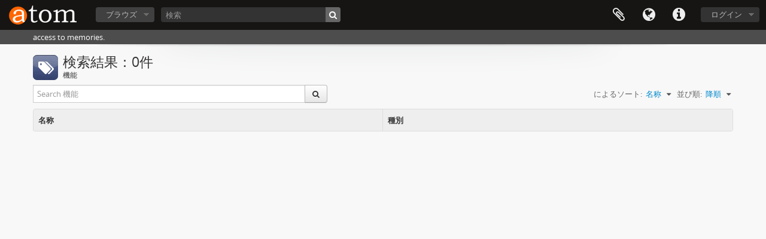

--- FILE ---
content_type: text/html; charset=utf-8
request_url: https://atom.log.osaka/index.php/function/browse?sort=alphabetic&sortDir=desc&limit=15
body_size: 3677
content:
<!DOCTYPE html>
<html lang="ja" dir="ltr">
  <head>
        <meta http-equiv="Content-Type" content="text/html; charset=utf-8" />
<meta http-equiv="X-Ua-Compatible" content="IE=edge,chrome=1" />
    <meta name="title" content="atom.log.osaka" />
<meta name="description" content="access to memories." />
<meta name="viewport" content="initial-scale=1.0, user-scalable=no" />
    <title>atom.log.osaka</title>
    <link rel="shortcut icon" href="/favicon.ico"/>
    <link media="all" href="/plugins/arDominionPlugin/css/main.css" rel="stylesheet" type="text/css" />
            <script src="/vendor/jquery.js" type="text/javascript"></script>
<script src="/plugins/sfDrupalPlugin/vendor/drupal/misc/drupal.js" type="text/javascript"></script>
<script src="/vendor/yui/yahoo-dom-event/yahoo-dom-event.js" type="text/javascript"></script>
<script src="/vendor/yui/element/element-min.js" type="text/javascript"></script>
<script src="/vendor/yui/button/button-min.js" type="text/javascript"></script>
<script src="/vendor/modernizr.js" type="text/javascript"></script>
<script src="/vendor/jquery-ui/jquery-ui.min.js" type="text/javascript"></script>
<script src="/vendor/jquery.expander.js" type="text/javascript"></script>
<script src="/vendor/jquery.masonry.js" type="text/javascript"></script>
<script src="/vendor/jquery.imagesloaded.js" type="text/javascript"></script>
<script src="/vendor/bootstrap/js/bootstrap.js" type="text/javascript"></script>
<script src="/vendor/URI.js" type="text/javascript"></script>
<script src="/vendor/meetselva/attrchange.js" type="text/javascript"></script>
<script src="/js/qubit.js" type="text/javascript"></script>
<script src="/js/treeView.js" type="text/javascript"></script>
<script src="/js/clipboard.js" type="text/javascript"></script>
<script src="/plugins/sfDrupalPlugin/vendor/drupal/misc/tableheader.js" type="text/javascript"></script>
<script src="/js/dominion.js" type="text/javascript"></script>
  <script type="text/javascript">
//<![CDATA[
jQuery.extend(Qubit, {"relativeUrlRoot":""});
//]]>
</script></head>
  <body class="yui-skin-sam function browse">

    
    


<header id="top-bar">

      <a id="logo" rel="home" href="/index.php/" title=""><img alt="AtoM" src="/images/logo.png" /></a>  
  
  <nav>

    
  <div id="user-menu">
    <button class="top-item top-dropdown" data-toggle="dropdown" data-target="#"
      aria-expanded="false">
        ログイン    </button>

    <div class="top-dropdown-container">

      <div class="top-dropdown-arrow">
        <div class="arrow"></div>
      </div>

      <div class="top-dropdown-header">
        <h2>アカウントをお持ちですか？</h2>
      </div>

      <div class="top-dropdown-body">

        <form action="/index.php/user/login" method="post">
          <input type="hidden" name="next" value="https://atom.log.osaka/index.php/function/browse?sort=alphabetic&amp;sortDir=desc&amp;limit=15" id="next" />
          <div class="form-item form-item-email">
  <label for="email">Email <span class="form-required" title="This field is required.">*</span></label>
  <input type="text" name="email" id="email" />
  
</div>

          <div class="form-item form-item-password">
  <label for="password">パスワード <span class="form-required" title="This field is required.">*</span></label>
  <input type="password" name="password" autocomplete="off" id="password" />
  
</div>

          <button type="submit">ログイン</button>

        </form>

      </div>

      <div class="top-dropdown-bottom"></div>

    </div>
  </div>


    <div id="quick-links-menu" data-toggle="tooltip" data-title="リンク">

  <button class="top-item" data-toggle="dropdown" data-target="#" aria-expanded="false">リンク</button>

  <div class="top-dropdown-container">

    <div class="top-dropdown-arrow">
      <div class="arrow"></div>
    </div>

    <div class="top-dropdown-header">
      <h2>リンク</h2>
    </div>

    <div class="top-dropdown-body">
      <ul>
                              <li><a href="/index.php/" title="ホーム">ホーム</a></li>
                                        <li><a href="/index.php/about" title="このウェブサイトについて">このウェブサイトについて</a></li>
                                        <li><a href="/index.php/privacy" title="プライバシーポリシー">プライバシーポリシー</a></li>
                                        <li><a href="http://docs.accesstomemory.org/" title="ヘルプ">ヘルプ</a></li>
                                                                              </ul>
    </div>

    <div class="top-dropdown-bottom"></div>

  </div>

</div>

          <div id="language-menu" data-toggle="tooltip" data-title="言語">

  <button class="top-item" data-toggle="dropdown" data-target="#" aria-expanded="false">言語</button>

  <div class="top-dropdown-container">

    <div class="top-dropdown-arrow">
      <div class="arrow"></div>
    </div>

    <div class="top-dropdown-header">
      <h2>言語</h2>
    </div>

    <div class="top-dropdown-body">
      <ul>
                  <li>
            <a href="/index.php/function/browse?sf_culture=en&amp;sort=alphabetic&amp;sortDir=desc&amp;limit=15" title="English">English</a>          </li>
                  <li class="active">
            <a href="/index.php/function/browse?sf_culture=ja&amp;sort=alphabetic&amp;sortDir=desc&amp;limit=15" title="日本語">日本語</a>          </li>
                  <li>
            <a href="/index.php/function/browse?sf_culture=fr&amp;sort=alphabetic&amp;sortDir=desc&amp;limit=15" title="français">français</a>          </li>
              </ul>
    </div>

    <div class="top-dropdown-bottom"></div>

  </div>

</div>
    
    <div id="clipboard-menu" data-toggle="tooltip" data-title="クリップボード" data-clipboard-status-url="/index.php/user/clipboardStatus" data-alert-message="Note: clipboard items unclipped in this page will be removed from the clipboard when the page is refreshed. You can re-select them now, or reload the page to remove them completely. Using the sort or print preview buttons will also cause a page reload - so anything currently deselected will be lost!">

  <button class="top-item" data-toggle="dropdown" data-target="#" aria-expanded="false">
    クリップボード  </button>

  <div class="top-dropdown-container">

    <div class="top-dropdown-arrow">
      <div class="arrow"></div>
    </div>

    <div class="top-dropdown-header">
      <h2>クリップボード</h2>
      <span id="count-block" data-information-object-label="アーカイブ記述" data-actor-object-label="典拠レコード" data-repository-object-label="アーカイブ機関"></span>
    </div>

    <div class="top-dropdown-body">
      <ul>
        <li class="leaf" id="node_clearClipboard"><a href="/index.php/user/clipboardClear" title="クリップボードを消去する">クリップボードを消去する</a></li><li class="leaf" id="node_goToClipboard"><a href="/index.php/user/clipboard" title="クリップボードをみる">クリップボードをみる</a></li><li class="leaf" id="node_loadClipboard"><a href="/index.php/user/clipboardLoad" title="Load clipboard">Load clipboard</a></li><li class="leaf" id="node_saveClipboard"><a href="/index.php/user/clipboardSave" title="Save clipboard">Save clipboard</a></li>      </ul>
    </div>

    <div class="top-dropdown-bottom"></div>

  </div>

</div>

    
  </nav>

  <div id="search-bar">

    <div id="browse-menu">

  <button class="top-item top-dropdown" data-toggle="dropdown" data-target="#" aria-expanded="false">ブラウズ</button>

  <div class="top-dropdown-container top-dropdown-container-right">

    <div class="top-dropdown-arrow">
      <div class="arrow"></div>
    </div>

    <div class="top-dropdown-header">
      <h2>ブラウズ</h2>
    </div>

    <div class="top-dropdown-body">
      <ul>
        <li class="active leaf" id="node_browseInformationObjects"><a href="/index.php/informationobject/browse" title="アーカイブ記述">アーカイブ記述</a></li><li class="leaf" id="node_browseActors"><a href="/index.php/actor/browse" title="典拠レコード (個人名, 組織名)">典拠レコード (個人名, 組織名)</a></li><li class="leaf" id="node_browseRepositories"><a href="/index.php/repository/browse" title="アーカイブ機関">アーカイブ機関</a></li><li class="leaf" id="node_browseFunctions"><a href="/index.php/function/browse" title="機能">機能</a></li><li class="leaf" id="node_browseSubjects"><a href="/index.php/taxonomy/index/id/35" title="主題">主題</a></li><li class="leaf" id="node_browsePlaces"><a href="/index.php/taxonomy/index/id/42" title="場所">場所</a></li><li class="leaf" id="node_browseDigitalObjects"><a href="/index.php/informationobject/browse?view=card&amp;onlyMedia=1&amp;topLod=0" title="デジタルオブジェクト">デジタルオブジェクト</a></li>      </ul>
    </div>

    <div class="top-dropdown-bottom"></div>

  </div>

</div>

    <div id="search-form-wrapper" role="search">

  <h2>検索</h2>

  <form action="/index.php/informationobject/browse" data-autocomplete="/index.php/search/autocomplete" autocomplete="off">

    <input type="hidden" name="topLod" value="0"/>
    <input type="hidden" name="sort" value="relevance"/>

          <input type="text" name="query" value="" placeholder="検索"/>
    
    <button><span>検索</span></button>

    <div id="search-realm" class="search-popover">

      
        <div>
          <label>
                          <input name="repos" type="radio" value checked="checked" data-placeholder="検索">
                        Global search          </label>
        </div>

        
        
      
      <div class="search-realm-advanced">
        <a href="/index.php/informationobject/browse?showAdvanced=1&topLod=0">
          詳細検索&nbsp;&raquo;
        </a>
      </div>

    </div>

  </form>

</div>

  </div>

  
</header>

  <div id="site-slogan">
    <div class="container">
      <div class="row">
        <div class="span12">
          <span>access to memories.</span>
        </div>
      </div>
    </div>
  </div>

    
    <div id="wrapper" class="container" role="main">

      
        
        <div class="multiline-header">
    <img alt="" src="/images/icons-large/icon-functions.png" />    <h1 aria-describedby="results-label">検索結果：0件</h1>
    <span class="sub" id="results-label">機能</span>
  </div>

      
  <section class="header-options">
    <div class="row">
      <div class="span6">
        <div class="inline-search">

  <form method="get" action="/index.php/function/browse">

    
    
    <div class="input-prepend input-append">

      
              <input type="text" name="subquery" placeholder="Search 機能" />
      
      <div class="btn-group">
        <button class="btn" type="submit">
          <i class="fa fa-search"></i>
        </button>
      </div>

    </div>

  </form>

</div>
      </div>

      <div class="pickers">
        <div id="sort-header">
  <div class="sort-options">

    <label>によるソート:</label>

    <div class="dropdown">

      <div class="dropdown-selected">
                                  <span>名称</span>
                  
      </div>

      <ul class="dropdown-options">

        <span class="pointer"></span>

                  <li>
                        <a href="/index.php/function/browse?sort=lastUpdated&sortDir=desc&limit=15" data-order="lastUpdated">
              <span>更新日</span>
            </a>
          </li>
                  <li>
                        <a href="/index.php/function/browse?sort=identifier&sortDir=desc&limit=15" data-order="identifier">
              <span>識別子</span>
            </a>
          </li>
              </ul>
    </div>
  </div>
</div>

<div id="sort-header">
  <div class="sort-options">

    <label>並び順:</label>

    <div class="dropdown">

      <div class="dropdown-selected">
                                  <span>降順</span>
                  
      </div>

      <ul class="dropdown-options">

        <span class="pointer"></span>

                  <li>
                        <a href="/index.php/function/browse?sortDir=asc&sort=alphabetic&limit=15" data-order="asc">
              <span>昇順</span>
            </a>
          </li>
              </ul>
    </div>
  </div>
</div>
      </div>
    </div>
  </section>


        <table class="table table-bordered sticky-enabled">
    <thead>
      <tr>
        <th>
          名称        </th>
                  <th>
            種別          </th>
              </tr>
    </thead><tbody>

      
    </tbody>
  </table>

      
  
  

    </div>

    
    <footer>

  
  
  <div id="print-date">
    印刷された: 2026-01-25  </div>

</footer>


  </body>
</html>
